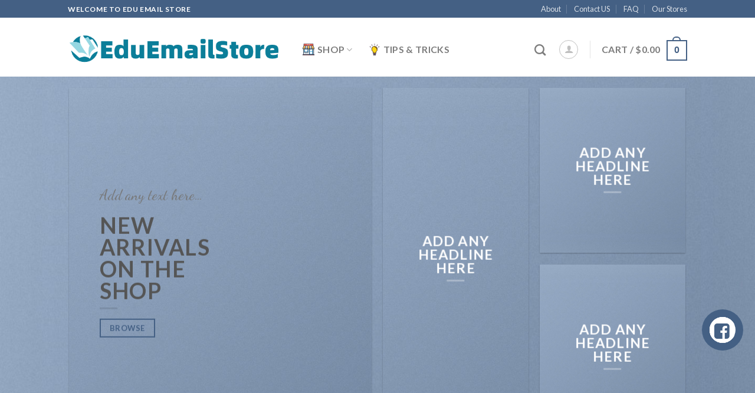

--- FILE ---
content_type: text/css
request_url: https://www.eduemailstore.com/wp-content/plugins/cryptoniq/assets/libs/cryptocoins/cryptocoins.css?ver=1.9.5
body_size: 48
content:
@font-face {
	font-family: 'cryptocoins';
	src: url('cryptocoins.woff2') format('woff2'),
	url('cryptocoins.woff') format('woff'),
	url('cryptocoins.ttf') format('truetype');
}

--- FILE ---
content_type: text/css
request_url: https://www.eduemailstore.com/wp-content/plugins/cryptoniq/assets/css/cryptoniq.engine.css?ver=1.9.5
body_size: 3471
content:
.cryptoniq-clearfix{display:block;clear:both}.cryptoniq-clearfix:after{content:" ";display:block;height:0;clear:both;overflow:hidden;visibility:hidden}.cryptoniq-border-box,.cryptoniq-border-box *{-webkit-box-sizing:border-box;-moz-box-sizing:border-box;box-sizing:border-box}.cryptoniq-product-list-icon{position:relative}.cart-contents .amount i:after,.cryptoniq-product-list-icon:after{content:'';font-family:cryptocoins;-webkit-font-smoothing:antialiased;-moz-osx-font-smoothing:grayscale;font-style:normal;font-variant:normal;font-weight:400;text-decoration:none;text-transform:none;border:0;background:0 0;padding-right:3px}.cryptoniq-product-list-icon-btc:after{content:'\E02D'}.cryptoniq-product-list-icon-eth:after{content:'\E059'}.cryptoniq-product-list-icon-ltc:after{content:'\E09A'}.cryptoniq-product-list-icon-bch:after{content:'\E01C'}.cryptoniq-product-list-icon-trx:after{content:'\E111'}.cryptoniq-product-list-icon-doge:after{content:'\E04D'}.cryptoniq-product-list-icon-zec:after{content:'\E146'}.cryptoniq-product-list-icon-dash:after{content:'\E041'}.cart-contents .amount b,.cryptoniq-product-divider,.woocommerce-mini-cart__total b{text-decoration:none;padding:0 5px 0 7px}#cryptoniq-pgateway{overflow:hidden}#cryptoniq-pgateway .cryptoniq-pgateway-selectors{margin:-5px}#cryptoniq-pgateway input{display:none!important;margin:0;padding:0;-webkit-appearance:none;-moz-appearance:none;appearance:none}#cryptoniq-pgateway .cryptoniq-pgateway-input-item{display:inline-block!important;margin:5px}#cryptoniq-pgateway .cryptoniq-pgateway-input-item:after{content:'';font-family:cryptocoins;-webkit-font-smoothing:antialiased;-moz-osx-font-smoothing:grayscale;font-style:normal;font-variant:normal;font-weight:400;text-decoration:none;text-transform:none;display:block;font-size:16px;background:#fff;vertical-align:top;margin:0 auto;width:32px;height:32px;line-height:30px;text-align:center;border:1px solid #ddd;color:#5a5a5a;cursor:pointer;-webkit-transition:all .1s ease-in;-moz-transition:all .1s ease-in;transition:all .1s ease-in;-webkit-box-sizing:border-box;-moz-box-sizing:border-box;box-sizing:border-box;-webkit-border-radius:3px;-moz-border-radius:3px;border-radius:3px}#cryptoniq-pgateway input:active+.cryptoniq-pgateway-input-item:after,#cryptoniq-pgateway input:checked+.cryptoniq-pgateway-input-item:after,#cryptoniq-pgateway input:hover+.cryptoniq-pgateway-input-item:after{background:#5a5a5a;color:#fff;border:1px solid #4a4a4a}#cryptoniq-pgateway .cryptoniq-pgateway-input-item-btc:after{content:'\E02D'}#cryptoniq-pgateway .cryptoniq-pgateway-input-item-eth:after{content:'\E059'}#cryptoniq-pgateway .cryptoniq-pgateway-input-item-ltc:after{content:'\E09A'}#cryptoniq-pgateway .cryptoniq-pgateway-input-item-bch:after{content:'\E01C'}#cryptoniq-pgateway .cryptoniq-pgateway-input-item-trx:after{content:'\E111'}#cryptoniq-pgateway .cryptoniq-pgateway-input-item-doge:after{content:'\E04D'}#cryptoniq-pgateway .cryptoniq-pgateway-input-item-zec:after{content:'\E146'}#cryptoniq-pgateway .cryptoniq-pgateway-input-item-dash:after{content:'\E041'}#cryptoniq-pgateway-coin-price{font-size:14px;line-height:16px;margin-top:17px}.cryptoniq-pgateway-descr{display:block;margin-top:15px!important;border-top:1px solid #f2f2f2;padding-top:15px;line-height:16px}.cryptoniq-woocommerce-order-details{margin-bottom:50px}.cryptoniq-woocommerce-order-details td{word-break:break-all}.cryptoniq-paybox{display:table;position:relative;width:100%;background:#fff;color:#000;border:1px solid #f2f2f2;-webkit-transition:opacity .5s ease-in-out;-moz-transition:opacity .5s ease-in-out;-ms-transition:opacity .5s ease-in-out;-o-transition:opacity .5s ease-in-out;transition:opacity .5s ease-in-out}.cryptoniq-paybox-layer{overflow:hidden}.cryptoniq-paybox-layer-mask .cryptoniq-paybox{opacity:0}.cryptoniq-paybox-mask:before{content:'';position:absolute;top:0;left:0;width:100%;height:100%;z-index:11;background:rgba(255,255,255,.75);background:#fff}.cryptoniq-paybox i{color:#000}.cryptoniq-paybox a,.cryptoniq-paybox i{border:0;outline:0;border-radius:0}.cryptoniq-paybox-topbar{border-bottom:1px solid #f2f2f2;background:#fafafa;padding:15px 40px}.cryptoniq-paybox-topbar-wrapper{position:relative;overflow:hidden}.cryptoniq-paybox-topbar-left{float:left;margin-right:30px}.cryptoniq-paybox-topbar-right{float:right}.cryptoniq-paybox-back{position:relative;float:left;margin-right:30px;border-right:1px solid #f2f2f2}.cryptoniq-paybox-back a{display:block}.cryptoniq-paybox-back i:before{content:'\f27d';display:block;width:49px;font-family:Ionicons;font-style:normal;height:50px;line-height:50px;font-size:29px}.cryptoniq-paybox-heading{float:left;font-size:20px;height:50px;line-height:50px;font-weight:700}.cryptoniq-paybox-coin-icon{float:left}.cryptoniq-paybox-coin-icon i:before{content:'';font-family:cryptocoins;-webkit-font-smoothing:antialiased;-moz-osx-font-smoothing:grayscale;font-style:normal;font-variant:normal;font-weight:400;text-decoration:none;text-transform:none;display:block;height:50px;line-height:50px;font-size:21px;width:21px;text-align:center}.cryptoniq-paybox-coin-icon-btc i:before{content:'\E02D'}.cryptoniq-paybox-coin-icon-eth i:before{content:'\E059'}.cryptoniq-paybox-coin-icon-ltc i:before{content:'\E09A'}.cryptoniq-paybox-coin-icon-trx i:before{content:'\E111'}.cryptoniq-paybox-coin-icon-doge i:before{content:'\E04D'}.cryptoniq-paybox-coin-icon-zec i:before{content:'\E146'}.cryptoniq-paybox-coin-icon-dash i:before{content:'\E041'}.cryptoniq-paybox-container{display:table;width:100%}.cryptoniq-paybox-section-content{margin:40px}.cryptoniq-paybox-section-left{display:table-cell;position:relative;vertical-align:top;width:50%;border-right:1px solid #f2f2f2}.cryptoniq-paybox-section-right{display:table-cell;position:relative;vertical-align:top;width:50%}.cryptoniq-paybox-section-title{margin-bottom:7px;font-size:16px;height:36px;line-height:36px;font-weight:700;text-transform:uppercase}.cryptoniq-paybox-section-title-mask{margin-top:-12px}.cryptoniq-paybox-section-title-left{float:left;margin-right:20px}.cryptoniq-paybox-section-title-right{float:right}.cryptoniq-paybox-items-list{max-height:300px;overflow-x:hidden;overflow-y:auto}.cryptoniq-paybox-items-list::-webkit-scrollbar{width:7px}.cryptoniq-paybox-items-list::-webkit-scrollbar-track{background:#f2f2f2}.cryptoniq-paybox-items-list::-webkit-scrollbar-thumb{background:#000}.cryptoniq-paybox-items-list ul{list-style:none;margin:0;padding:0}.cryptoniq-paybox-items-list ul li{display:table;margin:0 0 30px 80px;clear:both}.cryptoniq-paybox-items-list ul li:last-child{margin-bottom:0!important}.cryptoniq-paybox-items-list ul li:after{content:" ";display:block;height:0;clear:both;overflow:hidden;visibility:hidden}.cryptoniq-paybox-items-list ul li .cryptoniq-paybox-item-thumbnail{position:relative;float:left;margin-left:-80px;width:80px}.cryptoniq-paybox-items-list ul li .cryptoniq-paybox-item-thumbnail img{vertical-align:top;width:80px;height:80px;margin:0;padding:0;border:0;border-radius:0;outline:0}.cryptoniq-paybox-items-list ul li .cryptoniq-paybox-item-quantity{background:#e30b0b;width:16px;height:16px;line-height:16px;text-align:center;position:absolute;top:0;right:0;z-index:1;font-size:10px;color:#fff}.cryptoniq-paybox-items-list ul li .cryptoniq-paybox-item-details{margin-left:20px}.cryptoniq-paybox-items-list ul li .cryptoniq-paybox-item-title a{display:block;color:#4d4d4d;font-size:16px;line-height:22px;font-weight:400}.cryptoniq-paybox-items-list ul li .cryptoniq-paybox-item-price-coin{font-size:18px;line-height:24px;margin-top:8px}.cryptoniq-paybox-items-list ul li .cryptoniq-paybox-item-price-fiat{font-size:15px;line-height:19px;margin-top:2px}.cryptoniq-paybox-item-price-fiat{font-size:15px;line-height:19px;margin-top:2px}.cryptoniq-paybox-order-details ul{list-style:none;margin:0;padding:0}.cryptoniq-paybox-order-details ul li{margin-bottom:28px}.cryptoniq-paybox-order-details ul li:last-child{margin-bottom:0!important}.cryptoniq-paybox-order-details ul li .cryptoniq-paybox-order-title{color:#4d4d4d;font-size:16px;line-height:22px;font-weight:400}.cryptoniq-paybox-order-details ul li .cryptoniq-paybox-order-title{color:#4d4d4d;font-size:16px;line-height:22px;font-weight:400}.cryptoniq-paybox-order-details ul li .cryptoniq-paybox-order-text{margin-top:5px;font-size:14px;line-height:19px}.cryptoniq-paybox-order-details ul li .cryptoniq-paybox-order-text-address{word-break:break-all}.cryptoniq-paybox-order-details ul li .cryptoniq-paybox-order-text-mask{display:inline-block;vertical-align:top;background:#fafafa;border:1px solid #f2f2f2;padding:0 5px;font-weight:700}.cryptoniq-paybox-order-details ul li .cryptoniq-paybox-qrcode{width:120px;height:120px}.cryptoniq-paybox-order-details ul li .cryptoniq-paybox-order-price-fiat{display:inline-block;position:relative;padding-top:1px}.cryptoniq-paybox-order-details ul li .cryptoniq-paybox-order-price-fiat:before{content:'';width:15px;height:1px;background:#f2f2f2;display:inline-block;vertical-align:top;margin:9px 10px 0 10px}.cryptoniq-paybox-price-bar{border-top:1px solid #f2f2f2}.cryptoniq-paybox-price-bar-content{margin:10px 40px;height:49px;line-height:49px;overflow:hidden}.cryptoniq-paybox-price-coin{float:left;margin-right:20px;font-size:18px}.cryptoniq-paybox-price-fiat{float:right;font-size:15px}.cryptoniq-paybox-tx-form{height:70px;background:#536782;color:#fff;text-align:center}.cryptoniq-paybox-tx-content{position:relative;height:70px;overflow:hidden;padding:7px 15px}.cryptoniq-paybox-tx-form.cryptoniq-paybox-tx-checking-error{background:#bf4141}.cryptoniq-paybox-tx-form.cryptoniq-paybox-tx-checking-found{background:#509c76}.cryptoniq-paybox-tx-form.cryptoniq-paybox-tx-checking-found .cryptoniq-paybox-pg-bar-width{background:#2c7c54}.cryptoniq-paybox-tx-form.cryptoniq-paybox-tx-checking-done{background:#2c7c54}.cryptoniq-paybox-tx-checking-found .cryptoniq-paybox-check-button,.cryptoniq-paybox-tx-checking-not-found .cryptoniq-paybox-check-button{display:none}.cryptoniq-paybox-tx-info{position:relative;z-index:11;text-transform:uppercase}.cryptoniq-paybox-tx-confirmed .cryptoniq-paybox-line-conf{margin-top:5px}.cryptoniq-paybox-tx-confirmed .cryptoniq-paybox-line-st-time{line-height:21px}.cryptoniq-paybox-pg-bar{position:absolute;top:0;left:0;width:100%;z-index:1}.cryptoniq-paybox-pg-bar-width{height:70px;width:0}.cryptoniq-paybox-line-conf{display:none;margin:-30px 0 5px 0;font-size:15px;line-height:20px;transition:margin-top 1s ease}.cryptoniq-paybox-line-conf:before{content:'';font-family:Ionicons;margin:0 7px 0 0}.cryptoniq-paybox-line-st-time{font-size:15px;line-height:56px}.cryptoniq-paybox-alert:after{content:'';padding:0 7px}.cryptoniq-paybox-tx-counter-text:before{content:'';font-family:Ionicons;font-size:14px;margin:0 7px 0 0}.cryptoniq-paybox-loader,.cryptoniq-paybox-loader:after{border-radius:50%;width:15px;height:15px}.cryptoniq-paybox-loader{display:inline-block;margin:0 7px -3px 0;font-size:14px;position:relative;text-indent:-9999em;border-top:3px solid rgba(255,255,255,.2);border-right:3px solid rgba(255,255,255,.2);border-bottom:3px solid rgba(255,255,255,.2);border-left:3px solid #fff;-webkit-transform:translateZ(0);-ms-transform:translateZ(0);transform:translateZ(0);-webkit-animation:load8 1.1s infinite linear;animation:load8 1.1s infinite linear}@-webkit-keyframes load8{0%{-webkit-transform:rotate(0);transform:rotate(0)}100%{-webkit-transform:rotate(360deg);transform:rotate(360deg)}}@keyframes load8{0%{-webkit-transform:rotate(0);transform:rotate(0)}100%{-webkit-transform:rotate(360deg);transform:rotate(360deg)}}.cryptoniq-paybox-tx-checking-not-found .cryptoniq-paybox-pg-bar{display:none}#cryptoniq-paybox-txid{display:none}#cryptoniq-paybox-txid a{display:inline-block;margin-left:5px;text-decoration:none}#cryptoniq-paybox-txid a:after{content:'\f33b';font-family:Ionicons;font-style:normal;color:#fff}#cryptoniq-paybox-tooltip-button i:after{content:'\f312';display:block;font-family:Ionicons;font-style:normal;color:#000;background:#fafafa;line-height:21px;height:21px;font-size:22px;width:19px;text-align:center;cursor:pointer;border:1px solid #f2f2f2}#cryptoniq-paybox-address-copy:after{content:'\f41c';font-family:Ionicons;font-style:normal;color:#000;font-size:15px;cursor:pointer;margin-left:5px;display:inline-block}.cryptoniq-paybox-data{position:relative;overflow:hidden}.cryptoniq-paybox-instructions{position:absolute;top:0;left:0;bottom:0;width:100%;font-size:14px;margin-left:100%;-webkit-transition:margin-left .5s ease-in-out;-moz-transition:margin-left .5s ease-in-out;-o-transition:margin-left .5s ease-in-out;transition:margin-left .5s ease-in-out}.cryptoniq-paybox-instructions-open{margin-left:0}.cryptoniq-paybox-instructions-container{display:table;width:100%;height:100%;background:#fff;border:1px solid #f2f2f2}.cryptoniq-paybox-instructions-topbar{position:relative;height:50px;background:#fafafa;padding:0 20px;color:#000;border-bottom:1px solid #f2f2f2}.cryptoniq-paybox-instructions-title{height:50px;line-height:50px;font-size:16px;font-weight:700;border-bottom:1px solid #f2f2f2}#cryptoniq-paybox-instructions-close i:after{position:absolute;top:15px;right:20px;width:19px;height:19px;line-height:20px;text-align:center;content:'\f406';font-family:Ionicons;font-style:normal;font-size:21px;cursor:pointer;display:block;background:#fff;border:1px solid #f2f2f2}.cryptoniq-paybox-instructions-content{padding:15px 20px;font-size:14px}.cryptoniq-paybox-instructions-content p{padding:0;margin:0 0 10px 0}.cryptoniq-paybox-instructions-content p:last-child{margin-bottom:0}.cryptoniq-paybox-bottombar{position:relative;display:table;width:100%;height:70px}.cryptoniq-paybox-bottombar-left{position:relative;display:table-cell;vertical-align:top;width:50%;border-right:1px solid #f2f2f2}.cryptoniq-paybox-bottombar-right{position:relative;display:table-cell;vertical-align:top;width:50%}.cryptoniq-paybox-resize-780 .cryptoniq-paybox-topbar{padding:15px 30px}.cryptoniq-paybox-resize-780 .cryptoniq-paybox-section-content{margin:30px}.cryptoniq-paybox-resize-780 .cryptoniq-paybox-price-bar-content{margin:15px 30px}.cryptoniq-paybox-resize-780 .cryptoniq-paybox-order-details ul li{margin-bottom:23px}.cryptoniq-paybox-resize-780 .cryptoniq-paybox-items-list{max-height:290px}.cryptoniq-paybox-resize-780 .cryptoniq-paybox-items-list ul li{margin-bottom:25px}.cryptoniq-paybox-resize-780 .cryptoniq-paybox-section-title{height:31px;line-height:31px}.cryptoniq-paybox-resize-780 .cryptoniq-paybox-section-title-mask{margin-top:-10px}.cryptoniq-paybox-resize-750 .cryptoniq-paybox-topbar{padding:10px 20px}.cryptoniq-paybox-resize-750 .cryptoniq-paybox-section-content{margin:30px 20px}.cryptoniq-paybox-resize-750 .cryptoniq-paybox-price-bar-content{margin:10px 20px}.cryptoniq-paybox-resize-750 .cryptoniq-paybox-order-details ul li{margin-bottom:23px}.cryptoniq-paybox-resize-750 .cryptoniq-paybox-items-list{max-height:290px}.cryptoniq-paybox-resize-750 .cryptoniq-paybox-items-list ul li{margin-bottom:25px}.cryptoniq-paybox-resize-750 .cryptoniq-paybox-section-title{height:31px;line-height:31px}.cryptoniq-paybox-resize-750 .cryptoniq-paybox-section-title-mask{margin-top:-10px}.cryptoniq-paybox-resize-660 .cryptoniq-paybox-topbar{padding:10px 20px}.cryptoniq-paybox-resize-660 .cryptoniq-paybox-topbar-left{margin-right:25px}.cryptoniq-paybox-resize-660 .cryptoniq-paybox-back{margin-right:25px}.cryptoniq-paybox-resize-660 .cryptoniq-paybox-back i:before{width:44px}.cryptoniq-paybox-resize-660 .cryptoniq-paybox-section-left{display:table;width:100%;border-right:0;border-bottom:1px solid #f2f2f2}.cryptoniq-paybox-resize-660 .cryptoniq-paybox-section-right{display:table;width:100%}.cryptoniq-paybox-resize-660 .cryptoniq-paybox-bottombar-left{display:table;width:100%}.cryptoniq-paybox-resize-660 .cryptoniq-paybox-bottombar-right{display:table;width:100%}.cryptoniq-paybox-resize-660 .cryptoniq-paybox-section-content{margin:30px 20px}.cryptoniq-paybox-resize-660 .cryptoniq-paybox-price-bar-content{margin:10px 20px}.cryptoniq-paybox-resize-660 .cryptoniq-paybox-order-details ul li{margin-bottom:23px}.cryptoniq-paybox-resize-660 .cryptoniq-paybox-items-list{max-height:290px}.cryptoniq-paybox-resize-660 .cryptoniq-paybox-items-list ul li{margin-bottom:25px}.cryptoniq-paybox-resize-660 .cryptoniq-paybox-section-title{height:31px;line-height:31px}.cryptoniq-paybox-resize-660 .cryptoniq-paybox-section-title-mask{margin-top:-10px}.cryptoniq-paybox-resize-660 .cryptoniq-paybox-bottombar{height:auto}.cryptoniq-paybox-resize-660 .cryptoniq-paybox-bottombar-left{border-right:0;border-bottom:1px solid #f2f2f2}.cryptoniq-paybox-resize-480 .cryptoniq-paybox-topbar{padding:10px 20px}.cryptoniq-paybox-resize-480 .cryptoniq-paybox-topbar-left{margin-right:20px}.cryptoniq-paybox-resize-480 .cryptoniq-paybox-back{margin-right:20px}.cryptoniq-paybox-resize-480 .cryptoniq-paybox-back i:before{width:39px}.cryptoniq-paybox-resize-480 .cryptoniq-paybox-heading-pre{display:none}.cryptoniq-paybox-resize-480 .cryptoniq-paybox-section-left{display:table;width:100%;border-right:0;border-bottom:1px solid #f2f2f2}.cryptoniq-paybox-resize-480 .cryptoniq-paybox-section-right{display:table;width:100%}.cryptoniq-paybox-resize-480 .cryptoniq-paybox-bottombar-left{display:table;width:100%}.cryptoniq-paybox-resize-480 .cryptoniq-paybox-bottombar-right{display:table;width:100%}.cryptoniq-paybox-resize-480 .cryptoniq-paybox-section-content{margin:30px 20px}.cryptoniq-paybox-resize-480 .cryptoniq-paybox-price-bar-content{margin:10px 20px}.cryptoniq-paybox-resize-480 .cryptoniq-paybox-order-details ul li{margin-bottom:23px}.cryptoniq-paybox-resize-480 .cryptoniq-paybox-items-list{max-height:290px}.cryptoniq-paybox-resize-480 .cryptoniq-paybox-items-list ul li{margin-bottom:25px}.cryptoniq-paybox-resize-480 .cryptoniq-paybox-section-title{height:31px;line-height:31px}.cryptoniq-paybox-resize-480 .cryptoniq-paybox-section-title-mask{margin-top:-10px}.cryptoniq-paybox-resize-480 .cryptoniq-paybox-bottombar{height:auto}.cryptoniq-paybox-resize-480 .cryptoniq-paybox-bottombar-left{border-right:0;border-bottom:1px solid #f2f2f2}.cryptoniq-paybox-preloader{width:40px;height:40px;margin:0 auto}.cryptoniq-paybox-preloader .cryptoniq-paybox-cube{width:33%;height:33%;background-color:#000;float:left;-webkit-animation:cryptoniq-paybox-cube 1.3s infinite ease-in-out;animation:cryptoniq-paybox-cube 1.3s infinite ease-in-out}.cryptoniq-paybox-preloader .cryptoniq-paybox-cube1{-webkit-animation-delay:.2s;animation-delay:.2s}.cryptoniq-paybox-preloader .cryptoniq-paybox-cube2{-webkit-animation-delay:.3s;animation-delay:.3s}.cryptoniq-paybox-preloader .cryptoniq-paybox-cube3{-webkit-animation-delay:.4s;animation-delay:.4s}.cryptoniq-paybox-preloader .cryptoniq-paybox-cube4{-webkit-animation-delay:.1s;animation-delay:.1s}.cryptoniq-paybox-preloader .cryptoniq-paybox-cube5{-webkit-animation-delay:.2s;animation-delay:.2s}.cryptoniq-paybox-preloader .cryptoniq-paybox-cube6{-webkit-animation-delay:.3s;animation-delay:.3s}.cryptoniq-paybox-preloader .cryptoniq-paybox-cube7{-webkit-animation-delay:0s;animation-delay:0s}.cryptoniq-paybox-preloader .cryptoniq-paybox-cube8{-webkit-animation-delay:.1s;animation-delay:.1s}.cryptoniq-paybox-preloader .cryptoniq-paybox-cube9{-webkit-animation-delay:.2s;animation-delay:.2s}@-webkit-keyframes cryptoniq-paybox-cube{0%,100%,70%{-webkit-transform:scale3D(1,1,1);transform:scale3D(1,1,1)}35%{-webkit-transform:scale3D(0,0,1);transform:scale3D(0,0,1)}}@keyframes cryptoniq-paybox-cube{0%,100%,70%{-webkit-transform:scale3D(1,1,1);transform:scale3D(1,1,1)}35%{-webkit-transform:scale3D(0,0,1);transform:scale3D(0,0,1)}}

--- FILE ---
content_type: text/css
request_url: https://www.eduemailstore.com/wp-content/plugins/floating-contact-buttons/assets/css/floating-contact-buttons.min.css
body_size: 1136
content:
.fcb-container{position:fixed;bottom:125px;right:20px;background-color:#008749;border-radius:50%;width:70px;height:70px;z-index:9999}.fcb-scale-transition{transition:transform 0.3s cubic-bezier(.53,.01,.36,1.63)!important}.fcb-scale-transition.fcb-scale-out{transform:scale(0);transition:transform 0.2s!important}.fcb-scale-transition.scale-in{transform:scale(1)}.fcb-callback-details{width:min-content;min-width:200px}.fcb-callback{position:absolute;right:0;bottom:70px;transition:box-shadow 0.25s;padding:24px;border-radius:2px;background-color:#FFF;box-shadow:0 2px 2px 0 rgba(0,0,0,.14),0 1px 5px 0 rgba(0,0,0,.12),0 3px 1px -2px rgba(0,0,0,.2);width:max-content}#fcb-callback-submit{background-color:#008749}#fcb-success-msg,#fcb-error-msg{display:none}.fcb-text{float:left;width:100%;text-align:center}.fcb-close-menu{padding:8px;float:left;cursor:pointer;width:100%;height:100%;box-sizing:border-box}.fcb-close-menu img.fcb-close-img{width:100%;height:auto;opacity:.6}.fcb-close-menu{text-align:center;display:none}.fcb-close-icon{position:absolute;top:9px;right:9px;cursor:pointer;width:23px}.fcb-menus-container{background:center no-repeat #FFF;box-shadow:0 0 10px rgba(0,0,0,.6);width:235px;position:absolute;bottom:80px;right:0;padding:14px 0;box-sizing:border-box;border-radius:7px}.fcb-media-name{font-weight:500}.fcb-menus-container a.fcb-menus{display:-ms-flexbox;display:flex;-webkit-box-orient:horizontal;-webkit-box-direction:normal;-ms-flex-direction:row;flex-direction:row;-webkit-box-align:center;-ms-flex-align:center;align-items:center;margin:0;cursor:pointer;padding:8px 20px 8px 60px;position:relative;min-height:54px;text-decoration:none}.fcb-menus span.fcb-media-icon{position:absolute;left:10px;top:50%;margin-top:-20px;display:block;width:40px;height:40px;border-radius:50%;margin-right:10px;color:#FFF;text-align:center}.fcb-main-button{background-color:#FFF;width:44px;height:44px;border-radius:50px;position:absolute;overflow:hidden;top:50%;left:50%;margin-top:-22px;margin-left:-22px;line-height:1.5}#fcb-error-msg span.fcb-alert{color:red}#fcb-loader-wrapper{display:none;float:left;width:80%;height:80%;position:absolute;text-align:center}.fcb-loader-ring{display:block;text-align:center;top:21%;position:absolute;left:34%}.fcb-loader-ring:after{content:" ";display:block;width:46px;height:46px;margin:1px;border-radius:50%;border:5px solid #fff;animation:fcb-loader-ring 1.2s linear infinite}@keyframes fcb-loader-ring{0%{transform:rotate(0deg)}100%{transform:rotate(360deg)}}.fcb-marque-icons .fcb-icon{font-size:30px;-webkit-animation-name:cf4FadeInOut;-webkit-animation-timing-function:step-start;-webkit-animation-iteration-count:infinite;-moz-animation-name:cf4FadeInOut;-moz-animation-timing-function:step-start;-moz-animation-iteration-count:infinite;-o-animation-name:cf4FadeInOut;-o-animation-timing-function:step-start;-o-animation-iteration-count:infinite;animation-name:cf4FadeInOut;animation-timing-function:step-start;animation-iteration-count:infinite;position:absolute;left:0;top:0;background:#fff}.fcb-media-icon .fcb-icon{color:black;font-size:29px}.fcb-cross-icons{height:45px;width:45px;overflow:hidden;position:relative;cursor:pointer}.fcb-cross-icons .fcb-marque-icons{display:block;width:100%;height:100%;position:absolute;overflow:hidden}.fcb-cross-icons img.fcb-img{padding:6px;height:97%}@keyframes marquee{0%{left:0}100%{left:-100%}}.fcb-menus-container p.fcb-config-plugin{padding:10px;text-align:center;font-weight:500}.fcb-menus-container p.fcb-config-plugin a{font-weight:700}

--- FILE ---
content_type: image/svg+xml
request_url: https://www.eduemailstore.com/wp-content/uploads/2022/05/shop.svg
body_size: 2958
content:
<?xml version="1.0" encoding="iso-8859-1"?>
<!-- Generator: Adobe Illustrator 19.0.0, SVG Export Plug-In . SVG Version: 6.00 Build 0)  -->
<svg version="1.1" id="Capa_1" xmlns="http://www.w3.org/2000/svg" xmlns:xlink="http://www.w3.org/1999/xlink" x="0px" y="0px"
	 viewBox="0 0 496.485 496.485" style="enable-background:new 0 0 496.485 496.485;" xml:space="preserve">
<rect x="34.133" y="198.594" style="fill:#E1E6E9;" width="435.2" height="256"/>
<path style="fill:#193651;" d="M469.333,462.352h-435.2c-4.655,0-7.758-3.103-7.758-7.758v-256c0-4.655,3.103-7.758,7.758-7.758
	h435.2c4.655,0,7.758,3.103,7.758,7.758v256C477.091,458.473,473.212,462.352,469.333,462.352z M41.891,446.836h419.685V206.352
	H41.891V446.836z"/>
<rect x="287.806" y="198.594" style="fill:#2BA1DB;" width="136.533" height="256"/>
<path style="fill:#193651;" d="M424.339,462.352H287.806c-4.655,0-7.758-3.103-7.758-7.758v-256c0-4.655,3.103-7.758,7.758-7.758
	h136.533c4.655,0,7.758,3.103,7.758,7.758v256C432.097,458.473,428.994,462.352,424.339,462.352z M295.564,446.836h121.018V206.352
	H295.564V446.836z"/>
<rect x="74.473" y="198.594" style="fill:#2BA1DB;" width="153.6" height="162.909"/>
<path style="fill:#193651;" d="M228.073,369.261h-153.6c-4.655,0-7.758-3.103-7.758-7.758V198.594c0-4.655,3.103-7.758,7.758-7.758
	h153.6c4.655,0,7.758,3.103,7.758,7.758v162.909C235.83,366.158,231.952,369.261,228.073,369.261z M82.23,353.745h138.085V206.352
	H82.23V353.745z"/>
<rect x="97.342" y="222.565" style="fill:#FFFFFF;" width="107.055" height="116.364"/>
<path style="fill:#193651;" d="M241.261,369.261H61.285c-4.655,0-7.758-3.103-7.758-7.758c0-4.655,3.103-7.758,7.758-7.758h179.976
	c4.655,0,7.758,3.103,7.758,7.758C249.018,366.158,245.139,369.261,241.261,369.261z"/>
<g>
	<rect x="309.527" y="217.212" style="fill:#FFFFFF;" width="93.091" height="110.933"/>
	<rect x="309.527" y="344.436" style="fill:#FFFFFF;" width="93.091" height="91.539"/>
</g>
<rect x="13.964" y="454.594" style="fill:#F16050;" width="474.764" height="34.133"/>
<path style="fill:#193651;" d="M488.727,496.485H13.964c-4.655,0-7.758-3.103-7.758-7.758v-34.133c0-4.655,3.103-7.758,7.758-7.758
	h474.764c4.655,0,7.758,3.103,7.758,7.758v34.133C496.485,493.382,493.382,496.485,488.727,496.485z M21.721,480.97H480.97v-18.618
	H21.721V480.97z"/>
<path style="fill:#D0D1D1;" d="M296.339,198.594c0.776,27.152,21.721,49.648,48.097,49.648l0,0
	c26.376,0,47.321-21.721,48.097-49.648H296.339z"/>
<path style="fill:#193651;" d="M344.436,256c-30.255,0-55.079-24.824-55.855-57.406c0-2.327,0.776-3.879,2.327-5.43
	c1.552-1.552,3.103-2.327,5.43-2.327h96.194c2.327,0,3.879,0.776,5.43,2.327c1.552,1.552,2.327,3.879,2.327,5.43
	C399.515,230.4,374.691,256,344.436,256z M304.873,206.352c3.879,19.394,20.17,34.133,39.564,34.133
	c19.394,0,35.685-14.739,39.564-34.133H304.873z"/>
<polygon style="fill:#D0D1D1;" points="287.806,91.539 296.339,198.594 392.533,198.594 366.933,91.539 "/>
<path style="fill:#193651;" d="M392.533,206.352h-96.194c-3.879,0-7.758-3.103-7.758-6.982l-8.533-107.055
	c0-2.327,0.776-4.655,2.327-6.206c1.552-1.552,3.879-2.327,5.43-2.327h79.127c3.879,0,6.982,2.327,7.758,6.206l25.6,107.055
	c0.776,2.327,0,4.655-1.552,6.982C397.188,205.576,394.861,206.352,392.533,206.352z M303.321,190.836h79.127l-21.721-91.539
	h-65.164L303.321,190.836z"/>
<path style="fill:#D0D1D1;" d="M103.952,198.594c0.776,27.152,21.721,49.648,48.097,49.648l0,0
	c26.376,0,47.321-21.721,48.097-49.648H103.952z"/>
<path style="fill:#193651;" d="M152.048,256c-30.255,0-55.079-24.824-55.855-57.406c0-2.327,0.776-3.879,2.327-5.43
	c1.552-1.552,3.103-2.327,5.43-2.327h96.194c2.327,0,3.879,0.776,5.43,2.327c1.552,1.552,2.327,3.879,2.327,5.43
	C207.127,230.4,182.303,256,152.048,256z M112.485,206.352c3.879,19.394,20.17,34.133,39.564,34.133s35.685-14.739,39.564-34.133
	H112.485z"/>
<polygon style="fill:#D0D1D1;" points="129.552,91.539 103.952,198.594 200.145,198.594 208.679,91.539 "/>
<path style="fill:#193651;" d="M200.145,206.352h-96.194c-2.327,0-4.655-0.776-6.206-3.103c-1.552-1.552-2.327-4.655-1.552-6.982
	l25.6-107.055c0.776-3.879,3.879-6.206,7.758-6.206h79.127c2.327,0,3.879,0.776,5.43,2.327c1.552,1.552,2.327,3.879,2.327,6.206
	l-8.533,107.055C207.903,203.248,204.024,206.352,200.145,206.352z M114.036,190.836h79.127l6.982-91.539h-65.164L114.036,190.836z"
	/>
<path style="fill:#FDBE5E;" d="M392.533,198.594c0.776,27.152,21.721,49.648,48.097,49.648l0,0
	c26.376,0,47.321-21.721,48.097-49.648H392.533z"/>
<path style="fill:#193651;" d="M440.63,256c-30.255,0-55.079-24.824-55.855-57.406c0-2.327,0.776-3.879,2.327-5.43
	c1.552-1.552,3.103-2.327,5.43-2.327h96.194c2.327,0,3.879,0.776,5.43,2.327c1.551,1.552,2.327,3.879,2.327,5.43
	C495.709,230.4,470.885,256,440.63,256z M401.067,206.352c3.879,19.394,20.17,34.133,39.564,34.133s35.685-14.739,39.564-34.133
	H401.067z"/>
<polygon style="fill:#FDBE5E;" points="366.933,91.539 392.533,198.594 488.727,198.594 446.836,91.539 "/>
<path style="fill:#193651;" d="M488.727,206.352h-96.194c-3.879,0-6.982-2.327-7.758-6.206L359.952,93.091
	c-0.776-2.327,0-4.655,1.552-6.982c1.552-1.552,3.879-3.103,6.206-3.103h79.127c3.103,0,6.206,2.327,6.982,4.655l41.891,107.055
	c0.776,2.327,0.776,5.43-0.776,6.982C493.382,204.8,491.055,206.352,488.727,206.352z M398.739,190.836h78.352L440.63,99.297
	h-64.388L398.739,190.836z"/>
<path style="fill:#FDBE5E;" d="M200.145,198.594c0.776,27.152,21.721,49.648,48.097,49.648l0,0
	c26.376,0,47.321-21.721,48.097-49.648H200.145z"/>
<path style="fill:#193651;" d="M248.242,256c-30.255,0-55.079-24.824-55.855-57.406c0-2.327,0.776-3.879,2.327-5.43
	c1.552-1.552,3.103-2.327,5.43-2.327h96.194c2.327,0,3.879,0.776,5.43,2.327c1.552,1.552,2.327,3.879,2.327,5.43
	C303.321,230.4,278.497,256,248.242,256z M208.679,206.352c3.879,19.394,20.17,34.133,39.564,34.133s35.685-14.739,39.564-34.133
	H208.679z"/>
<polygon style="fill:#FDBE5E;" points="208.679,91.539 200.145,198.594 296.339,198.594 287.806,91.539 "/>
<path style="fill:#193651;" d="M296.339,206.352h-96.194c-2.327,0-3.879-0.776-5.43-2.327c-1.552-1.552-2.327-3.879-2.327-6.206
	l8.533-107.055c0-3.879,3.879-6.982,7.758-6.982h79.127c3.879,0,7.758,3.103,7.758,6.982l8.533,107.055
	c0,2.327-0.776,4.655-2.327,6.206C300.218,205.576,298.667,206.352,296.339,206.352z M208.679,190.836h79.127l-6.982-91.539h-65.164
	L208.679,190.836z"/>
<path style="fill:#FDBE5E;" d="M7.758,198.594c0.776,27.152,21.721,49.648,48.097,49.648l0,0c26.376,0,47.321-21.721,48.097-49.648
	H7.758z"/>
<path style="fill:#193651;" d="M55.855,256C25.6,256,0.776,231.176,0,198.594c0-2.327,0.776-3.879,2.327-5.43
	c1.552-1.552,3.103-2.327,5.43-2.327h96.194c2.327,0,3.879,0.776,5.43,2.327c1.552,1.552,2.327,3.879,2.327,5.43
	C110.933,230.4,86.109,256,55.855,256z M16.291,206.352c3.879,19.394,20.17,34.133,39.564,34.133s35.685-14.739,39.564-34.133
	H16.291z"/>
<polygon style="fill:#FDBE5E;" points="49.648,91.539 7.758,198.594 103.952,198.594 129.552,91.539 "/>
<path style="fill:#193651;" d="M103.952,206.352H7.758c-2.327,0-4.655-1.552-6.206-3.103C0,200.921,0,198.594,0.776,196.267
	L42.667,89.212c1.552-3.879,3.879-5.43,6.982-5.43h79.127c2.327,0,4.655,0.776,6.206,3.103c1.552,1.552,2.327,4.655,1.552,6.982
	l-25.6,107.055C110.933,204.024,107.83,206.352,103.952,206.352z M19.394,190.836h78.352l21.721-91.539H55.079L19.394,190.836z"/>
<path style="fill:#F16050;" d="M433.648,7.758H62.836c-6.982,0-13.188,6.206-13.188,13.964v69.818h396.412V21.721
	C446.836,13.964,440.63,7.758,433.648,7.758z"/>
<path style="fill:#193651;" d="M446.836,99.297H49.648c-4.655,0-7.758-3.103-7.758-7.758V21.721C41.891,10.085,51.2,0,62.836,0
	h370.812c11.636,0,20.945,10.085,20.945,21.721v69.818C454.594,95.418,450.715,99.297,446.836,99.297z M57.406,83.782h380.897
	V21.721c0-3.103-2.327-6.206-5.43-6.206H62.836c-3.103,0-5.43,3.103-5.43,6.206V83.782z"/>
<g>
	<path style="fill:#FFFFFF;" d="M194.715,31.03c-1.552,0-3.103,0-4.655,0.776c-1.552,0.776-1.552,1.552-1.552,3.103
		c0,1.552,0.776,3.103,1.552,3.879c1.552,0.776,3.879,1.552,7.758,2.327c3.879,0.776,6.982,2.327,8.533,3.879
		c2.327,1.552,3.103,3.879,3.103,7.758s-1.552,6.206-3.879,7.758c-2.327,2.327-5.43,3.103-10.085,3.103
		c-6.206,0-10.861-2.327-15.515-6.206l3.879-4.655c3.879,3.103,7.758,4.655,11.636,4.655c2.327,0,3.879-0.776,4.655-1.552
		c1.552,0.776,2.327-0.776,2.327-1.552s-0.776-3.103-1.552-3.879s-3.103-1.552-6.206-2.327c-3.103-0.776-4.655-1.552-6.206-1.552
		c-1.552-0.776-3.103-1.552-3.879-2.327c-2.327-1.552-3.103-4.655-3.103-7.758c0-3.879,1.552-6.206,3.879-7.758
		c2.327-1.552,5.43-3.103,9.309-3.103c2.327,0,4.655,0.776,6.982,1.552s4.655,1.552,6.206,3.103l-3.103,4.655
		c-0.776-0.776-2.327-1.552-4.655-2.327C198.594,31.806,196.267,31.03,194.715,31.03z"/>
	<path style="fill:#FFFFFF;" d="M222.642,48.873v15.515h-6.206V24.048h6.206v16.291c0.776-1.552,2.327-3.103,3.879-3.879
		c1.552-0.776,3.879-1.552,5.43-1.552c3.103,0,6.206,0.776,7.758,3.103c2.327,2.327,3.103,4.655,3.103,8.533v17.842h-6.206V48.873
		c0-5.43-2.327-7.758-6.982-7.758c-2.327,0-3.879,0.776-5.43,2.327C223.418,44.218,222.642,45.77,222.642,48.873z"/>
	<path style="fill:#FFFFFF;" d="M275.394,60.509c-3.103,3.103-6.206,4.655-10.861,4.655s-7.758-1.552-10.861-4.655
		c-3.103-3.103-4.655-6.206-4.655-10.861c0-3.879,1.552-7.758,4.655-10.861c3.103-3.103,6.206-4.655,10.861-4.655
		s7.758,1.552,10.861,4.655c3.103,3.103,4.655,6.206,4.655,10.861S278.497,57.406,275.394,60.509z M258.327,56.63
		c1.552,1.552,3.879,2.327,6.206,2.327s4.655-0.776,6.206-2.327s2.327-3.879,2.327-6.982s-0.776-5.43-2.327-6.982
		c-1.552-1.552-3.879-2.327-6.206-2.327s-4.655,0.776-6.206,2.327c-1.552,2.327-2.327,4.655-2.327,6.982
		C256,52.752,256.776,55.079,258.327,56.63z"/>
	<path style="fill:#FFFFFF;" d="M302.545,34.909c3.879,0,6.982,1.552,10.085,3.879s3.879,6.206,3.879,10.861
		s-1.552,7.758-3.879,10.861c-3.103,3.103-6.206,3.879-9.309,3.879c-3.879,0-6.982-1.552-10.085-4.655v14.739h-6.206V35.685h6.206
		v5.43C295.564,37.236,298.667,34.909,302.545,34.909z M293.236,49.648c0,3.103,0.776,4.655,2.327,6.982
		c1.552,1.552,3.879,2.327,6.206,2.327s4.655-0.776,6.206-2.327c1.552-1.552,2.327-3.879,2.327-6.982s-0.776-5.43-2.327-6.982
		c-1.552-1.552-3.879-3.103-6.206-3.103s-4.655,0.776-6.206,3.103S293.236,47.321,293.236,49.648z"/>
</g>
<g>
	<rect x="97.745" y="397.964" style="fill:#193651;" width="15.515" height="15.515"/>
	<rect x="143.515" y="397.964" style="fill:#193651;" width="15.515" height="15.515"/>
	<rect x="189.285" y="397.964" style="fill:#193651;" width="15.515" height="15.515"/>
</g>
<g>
</g>
<g>
</g>
<g>
</g>
<g>
</g>
<g>
</g>
<g>
</g>
<g>
</g>
<g>
</g>
<g>
</g>
<g>
</g>
<g>
</g>
<g>
</g>
<g>
</g>
<g>
</g>
<g>
</g>
</svg>


--- FILE ---
content_type: application/javascript
request_url: https://www.eduemailstore.com/wp-content/plugins/cryptoniq/assets/js/cryptoniq.engine.js?ver=1.9.5
body_size: 1246
content:
jQuery.noConflict(),function(y,b,e){y(e).ready(function(){"use strict";var e="cryptoniq-paybox",c={a:e+"-",b:"#"+e+"-",c:"."+e+"-",d:"#"+e,e:"."+e,f:e,g:e.replace(/-/g,"_")};function t(){var e,t=y(c.c+"layer"),n=t.width(),o=c.a+"resize-",a=[780,750,660,480],i=-1;for(e in a)t.hasClass(o+a[e])&&t.removeClass(o+a[e]),n<=a[e]&&i++;-1<i&&i<a.length&&t.addClass(o+a[i]),y(c.c+"preloader").fadeOut(1e3,function(){y(this).remove(),t.removeClass(c.a+"layer-mask")})}t(),y(b).resize(t);var a,i,s,n=y(c.b+"address").text(),r=y(c.b+"tx-bar"),x=y(c.b+"loader"),d=y(c.b+"alert"),p=r.data("coin"),l=cryptoniq_paybox_ajax_data.url,u=cryptoniq_paybox_ajax_data.nonce,f=r.data("id"),e=r.data("time");function h(e){return(e<10?"0":"")+e}y(c.b+"qrcode").text("").qrcode({width:120,height:120,text:n}),new ClipboardJS(c.b+"address-copy"),y(c.b+"tooltip-button").click(function(){y(c.c+"instructions").addClass(c.a+"instructions-open")}),y(c.b+"instructions-close").click(function(){y(c.c+"instructions").removeClass(c.a+"instructions-open")}),0<y(c.d).length&&(function o(){y.ajax({type:"POST",dataType:"json",url:l,cache:!1,data:{action:c.g+"_checker",nonce:u,id:f},success:function(t){var e,n;null!=t?(n=e=0,1==t.found&&0<=t.conf&&(1!=t.expire||-1!=t.expire)?(n=t.conf,y(c.c+"topbar-left").animate({marginLeft:"-80px"},500),y(c.c+"line-conf").show(),y(c.c+"tx-info").addClass(c.a+"tx-confirmed"),r.hasClass(c.a+"tx-checking-found")||(d.text(cryptoniq_paybox_notes.found),r.addClass(c.a+"tx-checking-found").delay(1e3).queue(function(e){1!=t.completed&&1!=t.status&&1!=t.expire&&-1!=t.expire&&(r.hasClass(c.a+"tx-checking-found")||r.addClass(c.a+"tx-checking-found"),d.text(cryptoniq_paybox_notes.process)),e()}),setTimeout(function(){a="ETH"==p?cryptoniq_paybox_notes.txlink.eth:"DOGE"==p?cryptoniq_paybox_notes.txlink.doge:"LTC"==p?cryptoniq_paybox_notes.txlink.ltc:"BCH"==p?cryptoniq_paybox_notes.txlink.bch:"TRX"==p?cryptoniq_paybox_notes.txlink.trx:cryptoniq_paybox_notes.txlink.btc,y("#cryptoniq-paybox-txid").show().find("a").attr("href",a+t.tx)},2e4))):(r.hasClass(c.a+"tx-checking-found")&&r.removeClass(c.a+"tx-checking-found"),r.find(d).text(cryptoniq_paybox_notes.waiting)),e=100*+n,e=Number(e.toFixed(2)),y(c.b+"tx-conf-num").text(n),y(c.b+"tx-pg-pc").animate({width:e+"%"},1e3),1==t.expire||-1==t.expire?(-1==t.expire&&(d.text(cryptoniq_paybox_notes.expire.old),setTimeout(o,2e4)),1==t.expire&&d.text(cryptoniq_paybox_notes.expire.new),r.hasClass(c.a+"tx-checking-found")&&r.removeClass(c.a+"tx-checking-found"),r.addClass(c.a+"tx-checking-error")):1!=t.completed||1!=t.status||1==t.expire&&-1==t.expire?setTimeout(o,2e4):d.text(cryptoniq_paybox_notes.done).delay(1e3).queue(function(e){r.hasClass(c.a+"tx-checking-found")&&r.removeClass(c.a+"tx-checking-found"),r.addClass(c.a+"tx-checking-done"),y(this).text(cryptoniq_paybox_notes.redirect),e(),x.fadeOut(150),setTimeout(function(){b.location.href=t.redirect},1e3)})):setTimeout(o,2e4)},error:function(){r.hasClass(c.a+"tx-checking-found")&&r.removeClass(c.a+"tx-checking-found"),r.addClass(c.a+"tx-checking-error").find(d).text(cryptoniq_paybox_notes.error)},complete:function(){}})}(),i=e,s=setInterval(function(){var e=Math.floor(Date.now()/1e3),t=i+10800-e,n=Math.floor(t%86400/3600),o=Math.floor(t%3600/60),e=Math.floor(t%60);y(c.b+"tx-counter").text(h(n)+"-"+h(o)+"-"+h(e)),t<0&&(clearInterval(s),r.hasClass(c.a+"tx-checking-found")||r.addClass(c.a+"tx-checking-found"),x.hide(),d.hide(),y(c.b+"tx-counter").text(cryptoniq_paybox_notes.expire.new))},1e3))})}(jQuery,window,document);